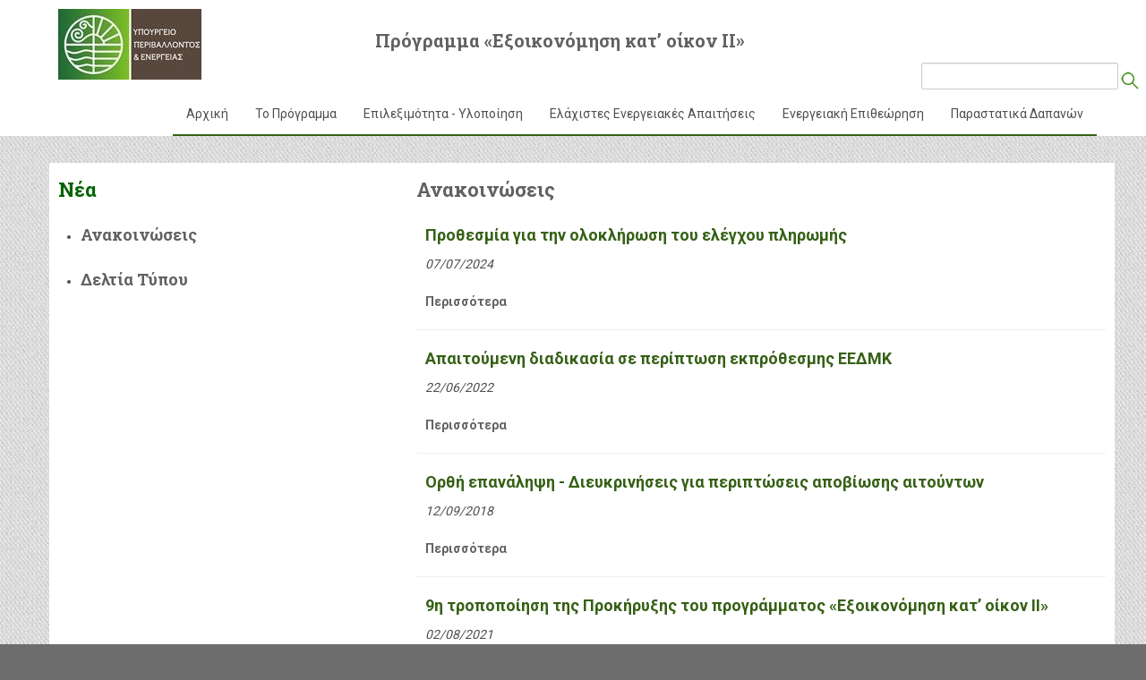

--- FILE ---
content_type: text/html;charset=UTF-8
request_url: https://exoikonomisi.ypen.gr/anakoinoseis
body_size: 7096
content:
<!DOCTYPE html> <html class="aui ltr" dir="ltr" lang="el-GR"> <head> <title>Εξοικονόμηση κατ’ οίκον ΙΙ» : Ανακοινώσεις</title> <meta content="text/html; charset=UTF-8" http-equiv="content-type" /> <link href="https://exoikonomisi.ypen.gr/exoikonomo-theme/images/favicon.ico" rel="Shortcut Icon" /> <link href="https&#x3a;&#x2f;&#x2f;exoikonomisi&#x2e;ypen&#x2e;gr&#x2f;anakoinoseis" rel="canonical" /> <link href="https&#x3a;&#x2f;&#x2f;exoikonomisi&#x2e;ypen&#x2e;gr&#x2f;anakoinoseis" hreflang="x-default" rel="alternate" /> <link href="https&#x3a;&#x2f;&#x2f;exoikonomisi&#x2e;ypen&#x2e;gr&#x2f;anakoinoseis" hreflang="el-GR" rel="alternate" /> <link href="https&#x3a;&#x2f;&#x2f;exoikonomisi&#x2e;ypen&#x2e;gr&#x2f;en&#x2f;anakoinoseis" hreflang="en-US" rel="alternate" /> <link class="lfr-css-file" href="https&#x3a;&#x2f;&#x2f;exoikonomisi&#x2e;ypen&#x2e;gr&#x2f;exoikonomo-theme&#x2f;css&#x2f;aui&#x2e;css&#x3f;browserId&#x3d;other&#x26;themeId&#x3d;exoikonomo_WAR_exoikonomotheme&#x26;minifierType&#x3d;css&#x26;languageId&#x3d;el_GR&#x26;b&#x3d;6202&#x26;t&#x3d;1520593517000" rel="stylesheet" type="text/css" /> <link href="&#x2f;html&#x2f;css&#x2f;main&#x2e;css&#x3f;browserId&#x3d;other&#x26;themeId&#x3d;exoikonomo_WAR_exoikonomotheme&#x26;minifierType&#x3d;css&#x26;languageId&#x3d;el_GR&#x26;b&#x3d;6202&#x26;t&#x3d;1419337480000" rel="stylesheet" type="text/css" /> <link href="https://exoikonomisi.ypen.gr/html/portlet/journal_content/css/main.css?browserId=other&amp;themeId=exoikonomo_WAR_exoikonomotheme&amp;minifierType=css&amp;languageId=el_GR&amp;b=6202&amp;t=1743159392000" rel="stylesheet" type="text/css" /> <link href="https://exoikonomisi.ypen.gr/html/portlet/asset_publisher/css/main.css?browserId=other&amp;themeId=exoikonomo_WAR_exoikonomotheme&amp;minifierType=css&amp;languageId=el_GR&amp;b=6202&amp;t=1743159392000" rel="stylesheet" type="text/css" /> <link href="https://exoikonomisi.ypen.gr/html/portlet/search/css/main.css?browserId=other&amp;themeId=exoikonomo_WAR_exoikonomotheme&amp;minifierType=css&amp;languageId=el_GR&amp;b=6202&amp;t=1743159392000" rel="stylesheet" type="text/css" /> <link href="https://exoikonomisi.ypen.gr/html/portlet/journal/css/main.css?browserId=other&amp;themeId=exoikonomo_WAR_exoikonomotheme&amp;minifierType=css&amp;languageId=el_GR&amp;b=6202&amp;t=1743159392000" rel="stylesheet" type="text/css" /> <script type="text/javascript">var Liferay={Browser:{acceptsGzip:function(){return true},getMajorVersion:function(){return 131},getRevision:function(){return"537.36"},getVersion:function(){return"131.0"},isAir:function(){return false},isChrome:function(){return true},isFirefox:function(){return false},isGecko:function(){return true},isIe:function(){return false},isIphone:function(){return false},isLinux:function(){return false},isMac:function(){return true},isMobile:function(){return false},isMozilla:function(){return false},isOpera:function(){return false},isRtf:function(){return true},isSafari:function(){return true},isSun:function(){return false},isWap:function(){return false},isWapXhtml:function(){return false},isWebKit:function(){return true},isWindows:function(){return false},isWml:function(){return false}},Data:{NAV_SELECTOR:"#navigation",isCustomizationView:function(){return false},notices:[null]},ThemeDisplay:{getLayoutId:function(){return"42"},getLayoutURL:function(){return"https://exoikonomisi.ypen.gr/anakoinoseis"},getParentLayoutId:function(){return"8"},isPrivateLayout:function(){return"false"},isVirtualLayout:function(){return false},getBCP47LanguageId:function(){return"el-GR"},getCDNBaseURL:function(){return"https://exoikonomisi.ypen.gr"},getCDNDynamicResourcesHost:function(){return""},getCDNHost:function(){return""},getCompanyId:function(){return"10155"},getCompanyGroupId:function(){return"10195"},getDefaultLanguageId:function(){return"el_GR"},getDoAsUserIdEncoded:function(){return""},getLanguageId:function(){return"el_GR"},getParentGroupId:function(){return"10182"},getPathContext:function(){return""},getPathImage:function(){return"/image"},getPathJavaScript:function(){return"/html/js"},getPathMain:function(){return"/c"},getPathThemeImages:function(){return"https://exoikonomisi.ypen.gr/exoikonomo-theme/images"},getPathThemeRoot:function(){return"/exoikonomo-theme"},getPlid:function(){return"2362831"},getPortalURL:function(){return"https://exoikonomisi.ypen.gr"},getPortletSetupShowBordersDefault:function(){return false},getScopeGroupId:function(){return"10182"},getScopeGroupIdOrLiveGroupId:function(){return"10182"},getSessionId:function(){return""},getSiteGroupId:function(){return"10182"},getURLControlPanel:function(){return"/group/control_panel?refererPlid=2362831"},getURLHome:function(){return"https\x3a\x2f\x2fexoikonomisi\x2eypen\x2egr\x2fweb\x2fguest"},getUserId:function(){return"10159"},getUserName:function(){return""},isAddSessionIdToURL:function(){return false},isFreeformLayout:function(){return false},isImpersonated:function(){return false},isSignedIn:function(){return false},isStateExclusive:function(){return false},isStateMaximized:function(){return false},isStatePopUp:function(){return false}},PropsValues:{NTLM_AUTH_ENABLED:false}};var themeDisplay=Liferay.ThemeDisplay;Liferay.AUI={getAvailableLangPath:function(){return"available_languages.jsp?browserId=other&themeId=exoikonomo_WAR_exoikonomotheme&colorSchemeId=03&minifierType=js&languageId=el_GR&b=6202&t=1420300876000"},getCombine:function(){return true},getComboPath:function(){return"/combo/?browserId=other&minifierType=&languageId=el_GR&b=6202&t=1420300876000&"},getFilter:function(){return"min"},getJavaScriptRootPath:function(){return"/html/js"},getLangPath:function(){return"aui_lang.jsp?browserId=other&themeId=exoikonomo_WAR_exoikonomotheme&colorSchemeId=03&minifierType=js&languageId=el_GR&b=6202&t=1420300876000"}};Liferay.authToken="tRvJM8fi";Liferay.currentURL="\x2fanakoinoseis";Liferay.currentURLEncoded="%2Fanakoinoseis";</script> <script src="/html/js/barebone.jsp?browserId=other&amp;themeId=exoikonomo_WAR_exoikonomotheme&amp;colorSchemeId=03&amp;minifierType=js&amp;minifierBundleId=javascript.barebone.files&amp;languageId=el_GR&amp;b=6202&amp;t=1420300876000" type="text/javascript"></script> <script type="text/javascript">Liferay.Portlet.list=["56_INSTANCE_4PgXsLMEU65i","56_INSTANCE_ajPNPoBZ3hRj","101_INSTANCE_dkkIEd4FSdfs","3","15","101"];</script> <script type="text/javascript">var _gaq=_gaq||[];_gaq.push(["_setAccount","UA-115392408-1"]);_gaq.push(["_trackPageview"]);(function(){var b=document.createElement("script");b.async=true;b.src=("https:"==document.location.protocol?"https://ssl":"http://www")+".google-analytics.com/ga.js";b.type="text/javascript";var a=document.getElementsByTagName("script")[0];a.parentNode.insertBefore(b,a)})();</script> <script src="https://exoikonomisi.ypen.gr/html/portlet/journal/js/main.js?browserId=other&amp;minifierType=js&amp;languageId=el_GR&amp;b=6202&amp;t=1743159392000" type="text/javascript"></script> <script src="https://exoikonomisi.ypen.gr/html/portlet/journal/js/navigation.js?browserId=other&amp;minifierType=js&amp;languageId=el_GR&amp;b=6202&amp;t=1743159392000" type="text/javascript"></script> <link class="lfr-css-file" href="https&#x3a;&#x2f;&#x2f;exoikonomisi&#x2e;ypen&#x2e;gr&#x2f;exoikonomo-theme&#x2f;css&#x2f;main&#x2e;css&#x3f;browserId&#x3d;other&#x26;themeId&#x3d;exoikonomo_WAR_exoikonomotheme&#x26;minifierType&#x3d;css&#x26;languageId&#x3d;el_GR&#x26;b&#x3d;6202&#x26;t&#x3d;1520593517000" rel="stylesheet" type="text/css" /> <style type="text/css">.aui hr{margin:10px 0}.aui .read-more{font-weight:bold}.aui .news-title{font-size:18px;font-weight:bold;color:#356015;margin-bottom:10px}.date{font-style:italic;margin-bottom:20px}.aui .welcome-content-wrapper .row-fluid .span2{float:left;width:18%}.aui .name-wrapper h3{font-size:20px}.aui .skin-green #navigation li .child-menu li a:hover{background:#356015}.aui #wrap-nav nav{top:70px}#navigation .sf-sub-indicator,.search select{display:none}.aui .skin-green #navigation li .child-menu{border-top:solid 2px #356015}.sidebar{margin-top:20px;padding:10px;border:1px solid #ccc;-webkit-box-shadow:0 4px 21px 0 rgba(51,51,51,1);-moz-box-shadow:0 4px 21px 0 rgba(51,51,51,1);box-shadow:0 4px 21px 0 rgba(51,51,51,1)}.sidebar ul{list-style:none;list-style-type:none}.sidebar li{padding:5px 0}.sidebar li a:hover{color:#356115;font-weight:bold}.welcome-content a img{transition:all .5s ease}.welcome-content a:hover img{transform:scale(1.2,1.2)}</style> <style type="text/css"></style> <meta content="initial-scale=1.0, width=device-width" name="viewport"/> <meta content="text/html; charset=UTF-8" http-equiv="content-type" /> <link href="https://exoikonomisi.ypen.gr/exoikonomo-theme/images/favicon.ico" rel="Shortcut Icon" /> <link href="https&#x3a;&#x2f;&#x2f;exoikonomisi&#x2e;ypen&#x2e;gr&#x2f;anakoinoseis" rel="canonical" /> <link href="https&#x3a;&#x2f;&#x2f;exoikonomisi&#x2e;ypen&#x2e;gr&#x2f;anakoinoseis" hreflang="x-default" rel="alternate" /> <link href="https&#x3a;&#x2f;&#x2f;exoikonomisi&#x2e;ypen&#x2e;gr&#x2f;anakoinoseis" hreflang="el-GR" rel="alternate" /> <link href="https&#x3a;&#x2f;&#x2f;exoikonomisi&#x2e;ypen&#x2e;gr&#x2f;en&#x2f;anakoinoseis" hreflang="en-US" rel="alternate" /> <link class="lfr-css-file" href="https&#x3a;&#x2f;&#x2f;exoikonomisi&#x2e;ypen&#x2e;gr&#x2f;exoikonomo-theme&#x2f;css&#x2f;aui&#x2e;css&#x3f;browserId&#x3d;other&#x26;themeId&#x3d;exoikonomo_WAR_exoikonomotheme&#x26;minifierType&#x3d;css&#x26;languageId&#x3d;el_GR&#x26;b&#x3d;6202&#x26;t&#x3d;1520593517000" rel="stylesheet" type="text/css" /> <link href="&#x2f;html&#x2f;css&#x2f;main&#x2e;css&#x3f;browserId&#x3d;other&#x26;themeId&#x3d;exoikonomo_WAR_exoikonomotheme&#x26;minifierType&#x3d;css&#x26;languageId&#x3d;el_GR&#x26;b&#x3d;6202&#x26;t&#x3d;1419337480000" rel="stylesheet" type="text/css" /> <script type="text/javascript">var Liferay={Browser:{acceptsGzip:function(){return true},getMajorVersion:function(){return 131},getRevision:function(){return"537.36"},getVersion:function(){return"131.0"},isAir:function(){return false},isChrome:function(){return true},isFirefox:function(){return false},isGecko:function(){return true},isIe:function(){return false},isIphone:function(){return false},isLinux:function(){return false},isMac:function(){return true},isMobile:function(){return false},isMozilla:function(){return false},isOpera:function(){return false},isRtf:function(){return true},isSafari:function(){return true},isSun:function(){return false},isWap:function(){return false},isWapXhtml:function(){return false},isWebKit:function(){return true},isWindows:function(){return false},isWml:function(){return false}},Data:{NAV_SELECTOR:"#navigation",isCustomizationView:function(){return false},notices:[null]},ThemeDisplay:{getLayoutId:function(){return"42"},getLayoutURL:function(){return"https://exoikonomisi.ypen.gr/anakoinoseis"},getParentLayoutId:function(){return"8"},isPrivateLayout:function(){return"false"},isVirtualLayout:function(){return false},getBCP47LanguageId:function(){return"el-GR"},getCDNBaseURL:function(){return"https://exoikonomisi.ypen.gr"},getCDNDynamicResourcesHost:function(){return""},getCDNHost:function(){return""},getCompanyId:function(){return"10155"},getCompanyGroupId:function(){return"10195"},getDefaultLanguageId:function(){return"el_GR"},getDoAsUserIdEncoded:function(){return""},getLanguageId:function(){return"el_GR"},getParentGroupId:function(){return"10182"},getPathContext:function(){return""},getPathImage:function(){return"/image"},getPathJavaScript:function(){return"/html/js"},getPathMain:function(){return"/c"},getPathThemeImages:function(){return"https://exoikonomisi.ypen.gr/exoikonomo-theme/images"},getPathThemeRoot:function(){return"/exoikonomo-theme"},getPlid:function(){return"2362831"},getPortalURL:function(){return"https://exoikonomisi.ypen.gr"},getPortletSetupShowBordersDefault:function(){return false},getScopeGroupId:function(){return"10182"},getScopeGroupIdOrLiveGroupId:function(){return"10182"},getSessionId:function(){return""},getSiteGroupId:function(){return"10182"},getURLControlPanel:function(){return"/group/control_panel?refererPlid=2362831"},getURLHome:function(){return"https\x3a\x2f\x2fexoikonomisi\x2eypen\x2egr\x2fweb\x2fguest"},getUserId:function(){return"10159"},getUserName:function(){return""},isAddSessionIdToURL:function(){return false},isFreeformLayout:function(){return false},isImpersonated:function(){return false},isSignedIn:function(){return false},isStateExclusive:function(){return false},isStateMaximized:function(){return false},isStatePopUp:function(){return false}},PropsValues:{NTLM_AUTH_ENABLED:false}};var themeDisplay=Liferay.ThemeDisplay;Liferay.AUI={getAvailableLangPath:function(){return"available_languages.jsp?browserId=other&themeId=exoikonomo_WAR_exoikonomotheme&colorSchemeId=03&minifierType=js&languageId=el_GR&b=6202&t=1420300876000"},getCombine:function(){return true},getComboPath:function(){return"/combo/?browserId=other&minifierType=&languageId=el_GR&b=6202&t=1420300876000&"},getFilter:function(){return"min"},getJavaScriptRootPath:function(){return"/html/js"},getLangPath:function(){return"aui_lang.jsp?browserId=other&themeId=exoikonomo_WAR_exoikonomotheme&colorSchemeId=03&minifierType=js&languageId=el_GR&b=6202&t=1420300876000"}};Liferay.authToken="tRvJM8fi";Liferay.currentURL="\x2fanakoinoseis";Liferay.currentURLEncoded="%2Fanakoinoseis";</script> <script src="/html/js/barebone.jsp?browserId=other&amp;themeId=exoikonomo_WAR_exoikonomotheme&amp;colorSchemeId=03&amp;minifierType=js&amp;minifierBundleId=javascript.barebone.files&amp;languageId=el_GR&amp;b=6202&amp;t=1420300876000" type="text/javascript"></script> <script type="text/javascript">Liferay.Portlet.list=["56_INSTANCE_4PgXsLMEU65i","56_INSTANCE_ajPNPoBZ3hRj","101_INSTANCE_dkkIEd4FSdfs","3","15","101"];</script> <script type="text/javascript">var _gaq=_gaq||[];_gaq.push(["_setAccount","UA-115392408-1"]);_gaq.push(["_trackPageview"]);(function(){var b=document.createElement("script");b.async=true;b.src=("https:"==document.location.protocol?"https://ssl":"http://www")+".google-analytics.com/ga.js";b.type="text/javascript";var a=document.getElementsByTagName("script")[0];a.parentNode.insertBefore(b,a)})();</script> <link class="lfr-css-file" href="https&#x3a;&#x2f;&#x2f;exoikonomisi&#x2e;ypen&#x2e;gr&#x2f;exoikonomo-theme&#x2f;css&#x2f;main&#x2e;css&#x3f;browserId&#x3d;other&#x26;themeId&#x3d;exoikonomo_WAR_exoikonomotheme&#x26;minifierType&#x3d;css&#x26;languageId&#x3d;el_GR&#x26;b&#x3d;6202&#x26;t&#x3d;1520593517000" rel="stylesheet" type="text/css" /> <style type="text/css">.aui hr{margin:10px 0}.aui .read-more{font-weight:bold}.aui .news-title{font-size:18px;font-weight:bold;color:#356015;margin-bottom:10px}.date{font-style:italic;margin-bottom:20px}.aui .welcome-content-wrapper .row-fluid .span2{float:left;width:18%}.aui .name-wrapper h3{font-size:20px}.aui .skin-green #navigation li .child-menu li a:hover{background:#356015}.aui #wrap-nav nav{top:70px}#navigation .sf-sub-indicator,.search select{display:none}.aui .skin-green #navigation li .child-menu{border-top:solid 2px #356015}.sidebar{margin-top:20px;padding:10px;border:1px solid #ccc;-webkit-box-shadow:0 4px 21px 0 rgba(51,51,51,1);-moz-box-shadow:0 4px 21px 0 rgba(51,51,51,1);box-shadow:0 4px 21px 0 rgba(51,51,51,1)}.sidebar ul{list-style:none;list-style-type:none}.sidebar li{padding:5px 0}.sidebar li a:hover{color:#356115;font-weight:bold}.welcome-content a img{transition:all .5s ease}.welcome-content a:hover img{transform:scale(1.2,1.2)}</style> <style type="text/css"></style> <meta content="initial-scale=1.0, width=device-width" name="viewport"/> <link href="https://fonts.googleapis.com/css?family=Roboto:400,700&amp;subset=greek" rel="stylesheet"> <link href="https://fonts.googleapis.com/css?family=Roboto+Slab:400,700&amp;subset=greek" rel="stylesheet"> <link rel="stylesheet" type="text/css" href="/exoikonomo-theme/css/exoikonomo.css"> <!-- *** jquery *** --> <script src="/exoikonomo-theme/js/jquery.min.js" type="text/javascript"></script> <!-- ************* Moderniz ************* --> <script src="/exoikonomo-theme/js/modernizr.min.js" type="text/javascript"></script> <script src="/exoikonomo-theme/js/jquery.flexslider-min.js" type="text/javascript"></script> <script src="/exoikonomo-theme/js/custom.js" type="text/javascript"></script> </head> <body class="skin-green yui3-skin-sam controls-visible guest-site signed-out public-page site"> <a href="#main-content" id="skip-to-content">Μετάβαση στο περιεχόμενο</a> <div class="container"> <div class="row"> <div id="wrap-head" class="span3"> <header id="banner" role="banner" class="header"> <h1 class="site-title"> <a class="logo custom-logo" href="https://exoikonomisi.ypen.gr/anakoinoseis?p_p_auth=hPwsjjZ5&amp;p_p_id=49&amp;p_p_lifecycle=1&amp;p_p_state=normal&amp;p_p_mode=view&amp;_49_struts_action=%2Fmy_sites%2Fview&amp;_49_groupId=10182&amp;_49_privateLayout=false" title="go-to Εξοικονόμηση κατ’ οίκον ΙΙ"> <img alt="Exoikonomo theme" height="auto" src="https://exoikonomisi.ypen.gr/exoikonomo-theme/images/custom/logo.jpg" width="auto"/> </a> </h1> </header> </div> <div class="span6 name-wrapper"> <h3 class="site-name" title="go-to Εξοικονόμηση κατ’ οίκον ΙΙ"> Πρόγραμμα «Εξοικονόμηση κατ’ οίκον ΙΙ» </h3> </div> <div class="span12"> <div id="wrap-nav"> <nav class="sort-pages modify-pages" id="navigation"> <ul> <li> <a href="https&#x3a;&#x2f;&#x2f;exoikonomisi&#x2e;ypen&#x2e;gr&#x2f;welcome" ><span> Αρχική</span></a> </li> <li> <a href="https&#x3a;&#x2f;&#x2f;exoikonomisi&#x2e;ypen&#x2e;gr&#x2f;to-programma" ><span> Το Πρόγραμμα</span></a> </li> <li> <a href="https&#x3a;&#x2f;&#x2f;exoikonomisi&#x2e;ypen&#x2e;gr&#x2f;epileximotita" ><span> Επιλεξιμότητα - Υλοποίηση</span></a> <span class="sf-sub-indicator"> �</span> <ul class="child-menu"> <li> <a href="https&#x3a;&#x2f;&#x2f;exoikonomisi&#x2e;ypen&#x2e;gr&#x2f;opheloumenoi" >Ωφελούμενοι - Κίνητρα</a> </li> <li> <a href="https&#x3a;&#x2f;&#x2f;exoikonomisi&#x2e;ypen&#x2e;gr&#x2f;ypochreoseis-opheloumenon" >Υποχρεώσεις Ωφελούμενων</a> </li> <li> <a href="https&#x3a;&#x2f;&#x2f;exoikonomisi&#x2e;ypen&#x2e;gr&#x2f;parembaseis" >Παρεμβάσεις</a> </li> <li> <a href="https&#x3a;&#x2f;&#x2f;exoikonomisi&#x2e;ypen&#x2e;gr&#x2f;katoikies-pou-epidotountai" >Κατοικίες που επιδοτούνται</a> </li> <li> <a href="https&#x3a;&#x2f;&#x2f;exoikonomisi&#x2e;ypen&#x2e;gr&#x2f;kalypse-idiotikes-symmetoches" >Κάλυψη Ιδιωτικής Συμμετοχής</a> </li> <li> <a href="https&#x3a;&#x2f;&#x2f;exoikonomisi&#x2e;ypen&#x2e;gr&#x2f;bemata-ylopoieses" >Βήματα Υλοποίησης</a> </li> </ul> </li> <li> <a href="https&#x3a;&#x2f;&#x2f;exoikonomisi&#x2e;ypen&#x2e;gr&#x2f;elachistes-energeiakes-apaiteseis" ><span> Ελάχιστες Ενεργειακές Απαιτήσεις</span></a> </li> <li> <a href="https&#x3a;&#x2f;&#x2f;exoikonomisi&#x2e;ypen&#x2e;gr&#x2f;energeiake-epitheorese" ><span> Ενεργειακή Επιθεώρηση</span></a> <span class="sf-sub-indicator"> �</span> <ul class="child-menu"> <li> <a href="https&#x3a;&#x2f;&#x2f;exoikonomisi&#x2e;ypen&#x2e;gr&#x2f;metroo-energeiakon-epitheoreton" >Μητρώο Ενεργειακών Επιθεωρητών</a> </li> <li> <a href="https&#x3a;&#x2f;&#x2f;exoikonomisi&#x2e;ypen&#x2e;gr&#x2f;a-pea" >Α&#039; ΠΕΑ</a> </li> <li> <a href="https&#x3a;&#x2f;&#x2f;exoikonomisi&#x2e;ypen&#x2e;gr&#x2f;b-pea" >Β&#039; ΠΕΑ</a> </li> <li> <a href="https&#x3a;&#x2f;&#x2f;exoikonomisi&#x2e;ypen&#x2e;gr&#x2f;kostos-epitheoreseon" >Κόστος Επιθεωρήσεων</a> </li> </ul> </li> <li> <a href="https&#x3a;&#x2f;&#x2f;exoikonomisi&#x2e;ypen&#x2e;gr&#x2f;parastatika-dapanon" ><span> Παραστατικά Δαπανών</span></a> </li> </ul> </nav> <nav class="sign-in-nav"> <ul class="sign-in"> <li> <div class="search"> <form action="https&#x3a;&#x2f;&#x2f;exoikonomisi&#x2e;ypen&#x2e;gr&#x2f;anakoinoseis&#x3f;p_p_id&#x3d;3&#x26;p_p_lifecycle&#x3d;0&#x26;p_p_state&#x3d;maximized&#x26;p_p_mode&#x3d;view&#x26;_3_struts_action&#x3d;&#x25;2Fsearch&#x25;2Fsearch&#x26;_3_redirect&#x3d;&#x25;2Fanakoinoseis" method="get" name="ctem_null_null_3_fm" onSubmit="ctem_null_null_3_search(); return false;"> <input name="p_p_id" type="hidden" value="3" /><input name="p_p_lifecycle" type="hidden" value="0" /><input name="p_p_state" type="hidden" value="maximized" /><input name="p_p_mode" type="hidden" value="view" /><input name="_3_struts_action" type="hidden" value="&#x2f;search&#x2f;search" /><input name="_3_redirect" type="hidden" value="&#x2f;anakoinoseis" /> <input name="_3_keywords" size="30" title="Αναζήτηση" type="text" value="" /> <select name="_3_groupId" title="Εμβέλεια "> <option value="0" selected>Όλα</option> <option value="10182" >Αυτό το site</option> </select> <input align="absmiddle" border="0" src="https://exoikonomisi.ypen.gr/exoikonomo-theme/images/common/search.png" title="Αναζήτηση" type="image" /> </form> </div> </li> </ul> </nav> <script>(function(a){var b=a("#navigation");b.find("li").each(function(){if(a(this).find("ul").length>0){a(this).mouseenter(function(){a(this).find("ul").stop(true,true).slideDown()});a(this).mouseleave(function(){a(this).find("ul").stop(true,true).slideUp()})}})})(jQuery);</script> </div> </div> </div> </div> <div id="wrap-content"> <div id="content" class="container"> <div class="columns-2" id="main-content" role="main"> <div class="portlet-layout row-fluid"> <div class="portlet-column portlet-column-first span4" id="column-1"> <div class="portlet-dropzone portlet-column-content portlet-column-content-first" id="layout-column_column-1"> <div class="portlet-boundary portlet-boundary_56_ portlet-static portlet-static-end portlet-borderless portlet-journal-content " id="p_p_id_56_INSTANCE_4PgXsLMEU65i_" > <span id="p_56_INSTANCE_4PgXsLMEU65i"></span> <div class="portlet-borderless-container" style=""> <div class="portlet-body"> <div class="journal-content-article"> <h2><a href="/nea"><span style="color:#006400;">Νέα</span></a></h2> <ul> <li> <h3><strong><a href="/anakoinoseis">Ανακοινώσεις</a></strong></h3> </li> <li> <h3><a href="/deltia-typou"><strong>Δελτία Τύπου</strong></a></h3> </li> </ul> </div> <div class="entry-links"> </div> </div> </div> </div> </div> </div> <div class="portlet-column portlet-column-last span8" id="column-2"> <div class="portlet-dropzone portlet-column-content portlet-column-content-last" id="layout-column_column-2"> <div class="portlet-boundary portlet-boundary_56_ portlet-static portlet-static-end portlet-borderless portlet-journal-content " id="p_p_id_56_INSTANCE_ajPNPoBZ3hRj_" > <span id="p_56_INSTANCE_ajPNPoBZ3hRj"></span> <div class="portlet-borderless-container" style=""> <div class="portlet-body"> <div class="journal-content-article"> <h2>Ανακοινώσεις</h2> </div> <div class="entry-links"> </div> </div> </div> </div> <div class="portlet-boundary portlet-boundary_101_ portlet-static portlet-static-end portlet-borderless portlet-asset-publisher " id="p_p_id_101_INSTANCE_dkkIEd4FSdfs_" > <span id="p_101_INSTANCE_dkkIEd4FSdfs"></span> <div class="portlet-borderless-container" style=""> <div class="portlet-body"> <div class="lfr-meta-actions add-asset-selector"> </div> <div class="subscribe-action"> </div> <div class="news-wrap"> <div class="news-wrapper"> <div class="row-fluid"> <div class="headline-content span12"> <div class="news-title">Προθεσμία για την ολοκλήρωση του ελέγχου πληρωμής</div> <div class="date">07/07/2024</div> <div class="desc"></div> <div class="read-more"><a href="https://exoikonomisi.ypen.gr/-/prothesmia-gia-ten-oloklerose-tou-elenchou-pleromes">Περισσότερα</a></div> </div> </div> <hr> <div class="row-fluid"> <div class="headline-content span12"> <div class="news-title">Απαιτούμενη διαδικασία σε περίπτωση εκπρόθεσμης ΕΕΔΜΚ</div> <div class="date">22/06/2022</div> <div class="desc"></div> <div class="read-more"><a href="https://exoikonomisi.ypen.gr/-/apaitoumene-diadikasia-se-periptose-ekprothesmes-eedmk">Περισσότερα</a></div> </div> </div> <hr> <div class="row-fluid"> <div class="headline-content span12"> <div class="news-title">Ορθή επανάληψη - Διευκρινήσεις για περιπτώσεις αποβίωσης αιτούντων</div> <div class="date">12/09/2018</div> <div class="desc"></div> <div class="read-more"><a href="https://exoikonomisi.ypen.gr/-/dieukrineseis-gia-periptoseis-apobioses-aitounton">Περισσότερα</a></div> </div> </div> <hr> <div class="row-fluid"> <div class="headline-content span12"> <div class="news-title">9η τροποποίηση της Προκήρυξης του προγράμματος «Εξοικονόμηση κατ’ οίκον II»</div> <div class="date">02/08/2021</div> <div class="desc"></div> <div class="read-more"><a href="https://exoikonomisi.ypen.gr/-/9e-tropopoiese-tes-prokeryxes-tou-programmatos-exoikonomese-kat-oikon-ii-">Περισσότερα</a></div> </div> </div> <hr> <div class="row-fluid"> <div class="headline-content span12"> <div class="news-title">Επικαιροποίηση Οδηγιών για την Πληρότητα υποβολής προς Τελική Εκταμίευση</div> <div class="date">09/06/2021</div> <div class="desc"></div> <div class="read-more"><a href="https://exoikonomisi.ypen.gr/-/epikairopoiese-odegion-gia-ten-pleroteta-ypoboles-pros-telike-ektamieu-1">Περισσότερα</a></div> </div> </div> <hr> <div class="row-fluid"> <div class="headline-content span12"> <div class="news-title">Δήλωση ενεργειακού επιθεωρητή περί ασυμβίβαστου</div> <div class="date">08/06/2021</div> <div class="desc"></div> <div class="read-more"><a href="https://exoikonomisi.ypen.gr/-/delose-energeiakou-epitheorete-peri-asymbibastou">Περισσότερα</a></div> </div> </div> <hr> <div class="row-fluid"> <div class="headline-content span12"> <div class="news-title">Ορθή επανάληψη: Διευθέτηση προκαταβολών κατά την υλοποίηση παρεμβάσεων</div> <div class="date">13/08/2019</div> <div class="desc"></div> <div class="read-more"><a href="https://exoikonomisi.ypen.gr/-/dieuthetese-prokatabolon-kata-ten-ylopoiese-parembaseon">Περισσότερα</a></div> </div> </div> <hr> <div class="row-fluid"> <div class="headline-content span12"> <div class="news-title">8η τροποποίηση της Προκήρυξης του προγράμματος «Εξοικονόμηση κατ’ οίκον II»</div> <div class="date">29/01/2021</div> <div class="desc"></div> <div class="read-more"><a href="https://exoikonomisi.ypen.gr/-/8e-tropopoiese-tes-prokeryxes-tou-programmatos-exoikonomese-kat-oikon-ii-">Περισσότερα</a></div> </div> </div> <hr> <div class="row-fluid"> <div class="headline-content span12"> <div class="news-title">Ενεργές αιτήσεις στο Πρόγραμμα “Εξοικονόμηση Κατ΄Οίκον ΙΙ”</div> <div class="date">10/12/2020</div> <div class="desc"></div> <div class="read-more"><a href="https://exoikonomisi.ypen.gr/-/energes-aiteseis-sto-programma-exoikonomese-kat-oikon-ii-">Περισσότερα</a></div> </div> </div> <hr> <div class="row-fluid"> <div class="headline-content span12"> <div class="news-title">7η τροποποίηση της Προκήρυξης του προγράμματος «Εξοικονόμηση κατ’ οίκον II»</div> <div class="date">08/07/2020</div> <div class="desc"></div> <div class="read-more"><a href="https://exoikonomisi.ypen.gr/-/7e-tropopoiese-tes-prokeryxes-tou-programmatos-exoikonomese-kat-oikon-ii-">Περισσότερα</a></div> </div> </div> <hr> <div class="row-fluid"> <div class="headline-content span12"> <div class="news-title">Νέες Υπαγωγές Α' Κύκλου</div> <div class="date">05/06/2020</div> <div class="desc"></div> <div class="read-more"><a href="https://exoikonomisi.ypen.gr/-/nees-ypagoges-a-kyklou">Περισσότερα</a></div> </div> </div> <hr> <div class="row-fluid"> <div class="headline-content span12"> <div class="news-title">6η τροποποίηση της Προκήρυξης και των Παραρτημάτων του προγράμματος «Εξοικονόμηση κατ’ οίκον II»</div> <div class="date">15/04/2020</div> <div class="desc"></div> <div class="read-more"><a href="https://exoikonomisi.ypen.gr/-/6e-tropopoiese-tes-prokeryxes-kai-ton-parartematon-tou-programmatos-exoikonomese-kat-oikon-ii-">Περισσότερα</a></div> </div> </div> <hr> <div class="row-fluid"> <div class="headline-content span12"> <div class="news-title">Παράταση προθεσμιών ολοκλήρωσης έργου (ΕΚΟ ΙΙ – Α’ Κύκλος)</div> <div class="date">06/04/2020</div> <div class="desc"></div> <div class="read-more"><a href="https://exoikonomisi.ypen.gr/-/paratase-prothesmion-olokleroses-ergou-eko-ii-a-kyklos-">Περισσότερα</a></div> </div> </div> <hr> <div class="row-fluid"> <div class="headline-content span12"> <div class="news-title">Τήρηση προθεσμιών</div> <div class="date">19/02/2019</div> <div class="desc"></div> <div class="read-more"><a href="https://exoikonomisi.ypen.gr/-/terese-prothesmion">Περισσότερα</a></div> </div> </div> <hr> <div class="row-fluid"> <div class="headline-content span12"> <div class="news-title">Ορθη επαναληψη - Διευκρινίσεις για θέματα προθεσμιών και λοιπών θεμάτων</div> <div class="date">18/09/2018</div> <div class="desc"></div> <div class="read-more"><a href="https://exoikonomisi.ypen.gr/-/dieukriniseis-gia-themata-prothesmion-kai-loipon-thematon">Περισσότερα</a></div> </div> </div> <hr> <div class="row-fluid"> <div class="headline-content span12"> <div class="news-title">Επικαιροποίηση Οδηγιών για την Πληρότητα υποβολής προς Τελική Εκταμίευση</div> <div class="date">14/11/2019</div> <div class="desc"></div> <div class="read-more"><a href="https://exoikonomisi.ypen.gr/-/epikairopoiese-odegion-gia-ten-pleroteta-ypoboles-pros-telike-ektamieuse">Περισσότερα</a></div> </div> </div> <hr> <div class="row-fluid"> <div class="headline-content span12"> <div class="news-title">Δυνατότητα παράτασης στο πρόγραμμα «Εξοικονόμηση κατ’ οίκον II»</div> <div class="date">12/08/2019</div> <div class="desc"></div> <div class="read-more"><a href="https://exoikonomisi.ypen.gr/-/dynatoteta-paratases-sto-programma-exoikonomese-kat-oikon-ii-">Περισσότερα</a></div> </div> </div> <hr> <div class="row-fluid"> <div class="headline-content span12"> <div class="news-title">Ανακοινώσεις του Β’ Κύκλου του προγράμματος «Εξοικονόμηση κατ’ οίκον II»</div> <div class="date">17/07/2019</div> <div class="desc"></div> <div class="read-more"><a href="https://exoikonomisi.ypen.gr/-/anakoinoseis-tou-b-kyklo-tou-programmatos-exoikonomese-kat-oikon-ii-">Περισσότερα</a></div> </div> </div> <hr> <div class="row-fluid"> <div class="headline-content span12"> <div class="news-title">Ορθη επανάληψη - Προετοιμασία για τον Β’ Κύκλο του προγράμματος “Εξοικονόμηση κατ’ οίκον ΙΙ”</div> <div class="date">16/07/2019</div> <div class="desc"></div> <div class="read-more"><a href="https://exoikonomisi.ypen.gr/-/proetoimasia-gia-ton-b-kyklo-tou-programmatos-exoikonomese-kat-oikon-ii-">Περισσότερα</a></div> </div> </div> <hr> <div class="row-fluid"> <div class="headline-content span12"> <div class="news-title">Ανάρτηση Τεχνικών Εγχειριδίων ΠΣ και Οδηγιών για την υποβολή αίτησης</div> <div class="date">10/07/2019</div> <div class="desc"></div> <div class="read-more"><a href="https://exoikonomisi.ypen.gr/-/anartese-technikon-encheiridion-p-s-kai-odegion-gia-ten-ypobole-aiteses">Περισσότερα</a></div> </div> </div> <hr> </div> </div> </div> </div> </div> </div> </div> </div> </div> <form action="#" id="hrefFm" method="post" name="hrefFm"> <span></span> </form> </div> </div> <div id="wrap-footer"> <footer id="footer" role="contentinfo"> <div class="container"> <div class="row"> <div class="span12" style="text-align: center;"><img alt="" src="/documents/10182/0/1-%CE%95%CE%95TPA%28rgb%29_web-%281%29.jpg/55398b9d-36a3-4e41-9919-a7b0e8b195bf?t=1519998208984" style="width: 105px; height: 100px;" /> &nbsp; &nbsp; &nbsp; &nbsp;&nbsp; <img src="/documents/10182/0/2-%CE%9B%CE%9F%CE%93%CE%9F%CE%A4%CE%A5%CE%A0%CE%9F_%CE%95%CE%98%CE%9D%CE%9F%CE%A3%CE%97%CE%9C%CE%9F.JPG/418bf79f-9da3-4ffb-8c4c-2e8076da98bc?t=1519998011802" style="width: 185px; height: 65px;" /> &nbsp; &nbsp;&nbsp; &nbsp;&nbsp; <img alt="" src="/documents/10182/0/logo_ypane_gr.jpg/74505244-df61-4f06-9937-fd976afe0cca?t=1563801442302" style="width: 178px; height: 65px;" /> &nbsp;&nbsp; &nbsp; &nbsp; <img src="/documents/10182/0/4-espa1420_logo_web_rgb.jpg/c3df51f3-0583-430f-a2ad-2298c505e6d1?t=1519997993503" style="height: 70px; text-align: center; width: 117px;" /></div> </div> </div> <div class="bottom-footer"> </div> </footer> </div> <script type="text/javascript">Liferay.Util.addInputFocus();</script> <script type="text/javascript">function ctem_null_null_3_search(){var a=document.ctem_null_null_3_fm._3_keywords.value;a=a.replace(/^\s+|\s+$/,"");if(a!=""){submitForm(document.ctem_null_null_3_fm)}}Liferay.Portlet.onLoad({canEditTitle:false,columnPos:0,isStatic:"end",namespacedId:"p_p_id_56_INSTANCE_ajPNPoBZ3hRj_",portletId:"56_INSTANCE_ajPNPoBZ3hRj",refreshURL:"\x2fc\x2fportal\x2frender_portlet\x3fp_l_id\x3d2362831\x26p_p_id\x3d56_INSTANCE_ajPNPoBZ3hRj\x26p_p_lifecycle\x3d0\x26p_t_lifecycle\x3d0\x26p_p_state\x3dnormal\x26p_p_mode\x3dview\x26p_p_col_id\x3dcolumn-2\x26p_p_col_pos\x3d0\x26p_p_col_count\x3d2\x26p_p_isolated\x3d1\x26currentURL\x3d\x252Fanakoinoseis"});Liferay.Portlet.onLoad({canEditTitle:false,columnPos:1,isStatic:"end",namespacedId:"p_p_id_101_INSTANCE_dkkIEd4FSdfs_",portletId:"101_INSTANCE_dkkIEd4FSdfs",refreshURL:"\x2fc\x2fportal\x2frender_portlet\x3fp_l_id\x3d2362831\x26p_p_id\x3d101_INSTANCE_dkkIEd4FSdfs\x26p_p_lifecycle\x3d0\x26p_t_lifecycle\x3d0\x26p_p_state\x3dnormal\x26p_p_mode\x3dview\x26p_p_col_id\x3dcolumn-2\x26p_p_col_pos\x3d1\x26p_p_col_count\x3d2\x26p_p_isolated\x3d1\x26currentURL\x3d\x252Fanakoinoseis"});Liferay.Portlet.onLoad({canEditTitle:false,columnPos:0,isStatic:"end",namespacedId:"p_p_id_56_INSTANCE_4PgXsLMEU65i_",portletId:"56_INSTANCE_4PgXsLMEU65i",refreshURL:"\x2fc\x2fportal\x2frender_portlet\x3fp_l_id\x3d2362831\x26p_p_id\x3d56_INSTANCE_4PgXsLMEU65i\x26p_p_lifecycle\x3d0\x26p_t_lifecycle\x3d0\x26p_p_state\x3dnormal\x26p_p_mode\x3dview\x26p_p_col_id\x3dcolumn-1\x26p_p_col_pos\x3d0\x26p_p_col_count\x3d1\x26p_p_isolated\x3d1\x26currentURL\x3d\x252Fanakoinoseis"});AUI().use("aui-base","liferay-menu","liferay-notice","liferay-poller","liferay-session",function(a){(function(){Liferay.Util.addInputType();Liferay.Portlet.ready(function(b,c){Liferay.Util.addInputType(c)});if(a.UA.mobile){Liferay.Util.addInputCancel()}})();(function(){new Liferay.Menu();var b=Liferay.Data.notices;for(var c=1;c<b.length;c++){new Liferay.Notice(b[c])}})();(function(){Liferay.Session=new Liferay.SessionBase({autoExtend:true,sessionLength:30,redirectOnExpire:false,redirectUrl:"https\x3a\x2f\x2fexoikonomisi\x2eypen\x2egr\x2fweb\x2fguest",warningLength:1})})()});</script> <script src="https://exoikonomisi.ypen.gr/exoikonomo-theme/js/main.js?browserId=other&amp;minifierType=js&amp;languageId=el_GR&amp;b=6202&amp;t=1520593517000" type="text/javascript"></script> <script type="text/javascript"></script> </body> </html> 

--- FILE ---
content_type: text/css
request_url: https://exoikonomisi.ypen.gr/exoikonomo-theme/css/exoikonomo.css
body_size: 1073
content:
/*--------------------- custom by Gnomon ----------------------*/
.aui body {
  font-family: 'Roboto', sans-serif; }

.portlet-layout {
  padding: 0px 10px;
  margin: 10px 0px;
  background: #fff; }

.aui {
  background-color: #6d6d6d; }

.aui h1, .aui h2, .aui h3, .aui h4, .aui h5, .aui h6 {
  font-family: 'Roboto Slab', serif;
  color: #616161; }

.aui #wrap-footer {
  background: #ffffff;
  border-top: 1px solid #ccc;
  box-shadow: 6px 1px 18px #333;
  padding-top: 10px; }

.aui .bottom-footer {
  background: #8f8f8f;
  margin-top: 30px; }

.aui .skin-green .bottom-footer a {
  font-weight: bold; }

.aui .skin-green .bottom-footer a:hover {
  color: #ffffff; }

.aui h1 {
  font-size: 25px; }

.aui h2 {
  font-size: 22px; }

.aui h3 {
  font-size: 18px; }

.aui h4, .aui h5, .aui h6 {
  font-size: 16px; }

.aui .skin-green a {
  color: #616161; }

.aui a:hover, .aui a:focus {
  color: #686868; }

#navigation a:hover {
  color: #fff; }

.aui .btn-primary {
  background: #37880f; }

.aui .skin-green #navigation li.selected > a, .aui .skin-green #navigation a:hover,
.aui .btn-primary:hover, .aui .btn-primary:focus {
  background: #356115; }

.arrow-up {
  width: 0;
  height: 0;
  border-left: 7px solid transparent;
  border-right: 7px solid transparent;
  border-bottom: 7px solid #fff;
  position: absolute;
  left: 0;
  right: 0;
  bottom: -2px;
  margin: 0px auto; }

#navigation li {
  padding-top: 5px;
  margin-left: 0px; }

#navigation li .child-menu li a {
  padding: 0px 15px; }

#banner {
  display: inline-block; }

.sign-in-nav {
  position: absolute;
  right: 8px;
  top: 28px; }

#wrap-nav {
  float: right; }

.aui #wrap-head {
  float: left; }

#navigation {
  display: inline-block; }

.aui #wrap-nav {
  border-top: transparent;
  border-bottom: 2px solid #356115; }

.portlet-column-content.empty {
  padding: 30px; }

.aui #wrap-nav nav {
  display: inline-block;
  float: right; }

.aui .name-wrapper {
  width: 50%;
  padding-top: 15px;
  margin: 0;
  text-align: center; }

.aui .sign-in li {
  list-style: none;
  width: auto;
  float: right; }

.aui .sign-in li a {
  padding: 9px 15px;
  text-decoration: none;
  display: block;
  font-size: 23px;
  color: #37880f; }

.aui input[type="text"].lfr-search-keywords {
  width: 0;
  -webkit-transition: width 2s;
  /* For Safari 3.1 to 6.0 */
  transition: width 1s;
  border: none;
  box-shadow: 0px 0px;
  border-radius: 0;
  margin-top: 10px;
  margin-right: 10px;
  box-shadow: 0px 0px; }

.aui .row-fluid .span12 {
  background: #fff;
  padding: 10px; }

.aui #wrap-content {
  background: url("../images/custom/background.png");
  background-repeat: repeat; }

.aui .row-fluid .span3:first-child {
  margin-left: 0px; }

.welcome-content a {
  display: block; }

.projects-small-image {
  border-bottom: 3px solid #356115;
  padding: 10px 0px;
  text-align: center; }



--- FILE ---
content_type: application/javascript
request_url: https://exoikonomisi.ypen.gr/exoikonomo-theme/js/custom.js
body_size: 409
content:
$( document ).ready(function() {
	$(".lfr-search-button").click(function(e) {
		console.log("click");
		var thisForm = $(this).parent(".control-group").parent(".form");
		console.log(thisForm)
		var largeInput = $(thisForm).find(".lfr-search-keywords");
		console.log(largeInput);
		if($(this).hasClass("active")) {

					$(this).removeClass("active");
					e.stopPropagation();
					}
					
					else {
					e.preventDefault();
					$(this).addClass("active");
					$(largeInput).css("width","100px");
					$(largeInput).css("border","1px solid #ccc");
					}

		});
});